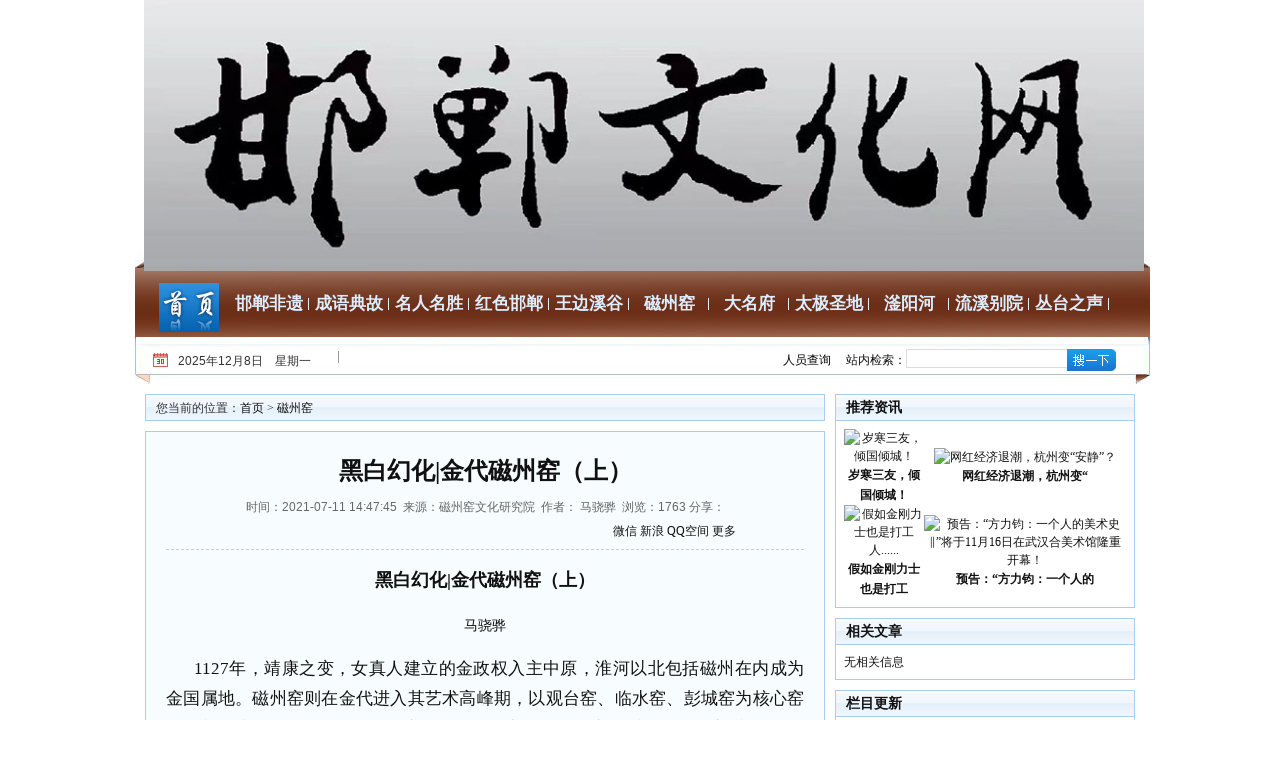

--- FILE ---
content_type: text/html
request_url: http://www.handanwenhua.net/cizhouyao/2021-07-11/4374.html
body_size: 11313
content:
<!DOCTYPE html PUBLIC "-//W3C//DTD XHTML 1.0 Transitional//EN" "http://www.w3.org/TR/xhtml1/DTD/xhtml1-transitional.dtd">
<html xmlns="http://www.w3.org/1999/xhtml">
<head>
<meta http-equiv="Content-Type" content="text/html; charset=utf-8" />
<link rel="icon" href="/css/32.ico" type="image/x-icon">
<title>黑白幻化|金代磁州窑（上）</title>
<meta name="keywords" content="邯郸文化网、磁州窑、金代磁州窑" />
<meta name="description" content="黑白幻化|金代磁州窑（上）" />
<link href="/skin/default/css/style.css" rel="stylesheet" type="text/css" />
<script type="text/javascript" src="/skin/default/js/tabs.js"></script>
<script type="text/javascript" src="/e/data/js/ajax.js"></script>

</head>
<body class="showpage news">
<link href="/images/new/style.css" rel="stylesheet" type="text/css" />
<script type="text/javascript" src="/moblie.js"></script>
<div class="header">

<div class="top">
<img src="/swf/top.jpg" />
</div>

<div class="nav">

<div class="home"><a href="/" ><img src="/images/new/home.jpg" /></a>

</div> 

<ul class="daohang">
    
 <li id="tabnav_btn_1" onmouseover="tabit(this)"><strong><a target="_blank" href="/feiyi/">邯郸非遗</a></strong></li><li id="tabnav_btn_2" onmouseover="tabit(this)"><strong><a target="_blank" href="/yishu/">成语典故</a></strong></li><li id="tabnav_btn_3" onmouseover="tabit(this)"><strong><a target="_blank" href="/mingren/">名人名胜</a></strong></li><li id="tabnav_btn_4" onmouseover="tabit(this)"><strong><a target="_blank" href="/hdwhua/">红色邯郸</a></strong></li><li id="tabnav_btn_5" onmouseover="tabit(this)"><strong><a target="_blank" href="/zuojia/">王边溪谷</a></strong></li><li id="tabnav_btn_6" onmouseover="tabit(this)"><strong><a target="_blank" href="/cizhouyao/">磁州窑</a></strong></li><li id="tabnav_btn_7" onmouseover="tabit(this)"><strong><a target="_blank" href="/damingfu/">大名府</a></strong></li><li id="tabnav_btn_8" onmouseover="tabit(this)"><strong><a target="_blank" href="/taiji/">太极圣地</a></strong></li><li id="tabnav_btn_9" onmouseover="tabit(this)"><strong><a target="_blank" href="/chuangzuozhongxin/">滏阳河</a></strong></li><li id="tabnav_btn_10" onmouseover="tabit(this)"><strong><a target="_blank" href="/liuxiby/">流溪别院</a></strong></li><li id="tabnav_btn_11" onmouseover="tabit(this)"><strong><a target="_blank" href="/congtaizs/">丛台之声</a></strong></li>
</ul>

</div>

<div class="day">

<div class="riqi"><script language="JavaScript" type="text/JavaScript"> 

	var today = new Date()

	var year = today.getYear()

	year = (year<1900?(1900+year):year) 

	document.write(year)

	document.write('年') 

	document.write(today.getMonth()+1)

	document.write('月')

	document.write(today.getDate())

	document.write('日　')

	switch (today.getDay()){

	  case 1: 

	  document.write ('星期一')

	  break

	  case 2: 

	  document.write ('星期二')

	  break

	  case 3: 

	  document.write ('星期三')

	  break

	  case 4: 

	  document.write ('星期四')

	  break

	  case 5: 

	  document.write ('星期五')

	  break

	  case 6: 

	  document.write ('星期六')

	  break 

	  case 0: 

	  document.write ('星期日')

	  break

	  default: 

	}

function search(){

  var key = document.all("key").value;

}

</SCRIPT></div>
<div id="Scroll_B" class="hot">

<!--    <marquee onMouseOut="this.start()" onMouseOver="this.stop()" scrollamount="3"> <div class="newsList">
      <h3 class="title2 fs18yh" style="overflow:hidden;height:30px;padding-bottom:0px;"><a href="/lishi/2025-11-07/7363.html"><strong>立冬 | 盼你叶落归来，静待冬雪</strong></a></h3>
      <a href="/lishi/2025-11-07/7363.html"><img src="http://www.handanwenhua.net/d/file/2025-11-07/0614e1132cafcc8189b9b6fc3679d9a8.jpg" alt="<strong>立冬 | 盼你叶落归来，静待冬雪</strong>" width="330" height="260" style="padding-top:12px;" /></a>
      <div class="meta_links fs13 f888A" style="padding-top:10px;">
        <h3 class="keword fl" ><a href="/lishi/2025-11-07/7363.html"></a></h3>
      </div>
    </div>
</marquee>-->

</div>
<div style=" float:left;  font-size:12px;  padding-top:3px;height:25px;margin-left:25px;"><a href="/e/action/ShowInfo.php?classid=20&id=8728">人员查询</a></div>
<div class="soso">
<form action="/e/search/index.php" method="post" name="searchform" id="searchform">
<input type="hidden" name="show" value="title">
<input type="hidden" name="tempid" value="1">
<span>站内检索：</span><input type="text" name="keyboard" value="" class="soso_k"/><input name="" type="image" src="/images/new/soso_btn.jpg" class="soso_btn" title="搜索" />
</form>
</div>

</div>

</div>
<script>mobile_device_detect("http://wap.handanwenhua.net/wap/article.php?name=4374");</script>
<table width="100%" border="0" cellspacing="10" cellpadding="0">
<tr valign="top">
<td class="main"><table width="100%" border="0" cellspacing="0" cellpadding="0" class="position">
<tr>
<td>您当前的位置：<a href="/">首页</a>&nbsp;>&nbsp;<a href="/cizhouyao/">磁州窑</a></td>
</tr>
</table>
<table width="100%" border="0" cellspacing="0" cellpadding="0" class="box">
<tr>
<td><table width="100%" border="0" cellpadding="0" cellspacing="0" class="title_info">
<tr>
<td><h1>黑白幻化|金代磁州窑（上）</h1></td>
</tr>
<tr>
<td class="info_text">时间：2021-07-11 14:47:45&nbsp;&nbsp;来源：磁州窑文化研究院&nbsp;&nbsp;作者： 马骁骅&nbsp;&nbsp;浏览：<script src=/e/public/ViewClick/?classid=8&id=4374&addclick=1></script>
<script>
  						window._bd_share_config = {
  							"common": {
  								"bdSnsKey": {},
  								"bdText": "",
  								"bdMini": "2",
  								"bdPic": "",
  								"bdStyle": "0",
  								"bdSize": "16"
  							},
  							"share": {}
  						};
  						with(document) 0[(getElementsByTagName('head')[0] || body).appendChild(createElement('script')).src =
  							'/d/js/share.js?v=89860593.js?cdnversion=' + ~(-new Date() / 36e5)];
  					</script>
分享： 
<div class="bdsharebuttonbox bdshare-button-style0-16" style="float:right;width:260px" data-bd-bind="1705905440553">
  						<a href="#" style="text-align: left;" class="bds_weixin" data-cmd="weixin" title="分享到微信">微信</a>
                                                <a href="#" style="text-align: left;" class="bds_tsina" data-cmd="tsina" title="分享到新浪微博">新浪</a>
  						<a href="#" style="text-align: left;" class="bds_qzone" data-cmd="qzone" title="分享到QQ空间">QQ空间</a>
  						<a href="#" style="text-align: left;" class="bds_more" data-cmd="more">更多</a>
  					</div>

</tr>
</table>
<table width="100%" border="0" cellspacing="0" cellpadding="0">
<tr>
<td id="text"><p style="text-align: center;"><span style="font-size: large;"><strong><font face="宋体">黑白幻化|金代磁州窑（上）</font></strong></span></p>
<p style="text-align: center;"><font face="宋体"><span style="font-size: 14.4px;">&nbsp;马骁骅</span></font><span style="font-size: larger;"><span style="font-family: 宋体;">&nbsp;</span></span></p>
<p class="MsoNormal" style="text-indent: 21pt; text-align: justify;"><span style="font-size: larger;"><span style="font-family: 宋体;"><span lang="EN-US">1127</span>年，靖康之变，女真人建立的金政权入主中原，淮河以北包括磁州在内成为金国属地。磁州窑则在金代进入其艺术高峰期，以观台窑、临水窑、彭城窑为核心窑场进入全盛时期，进而影响多个窑口形成了北方最大的民窑体系<span lang="EN-US">&mdash;&mdash;</span>磁州窑系。</span></span></p>
<p class="MsoNormal" style="text-indent: 21pt; text-align: justify;"><span style="font-size: larger;"><span style="font-family: 宋体;">金代磁州窑在装饰特点上又有新的新发展，一方面在宋代剔、刻、划、填等技巧的基础之上，发展出了成熟的剔底黑划花工艺，如美国纳尔逊美术馆收藏的黑剔划龙纹长颈瓶（图<span lang="EN-US">1</span>）、日本兵库白鹤美术馆的黑剔划龙（摩羯）纹梅瓶（图<span lang="EN-US">2</span>）等，以及中国磁州窑博物馆收藏的剔刻嵌黑圆盒（图<span lang="EN-US">3</span>）等都成为金代磁州窑的精品之作。另一方面，毛笔的广泛运用使得白地黑花成为磁州窑这一时期装饰的主流。毛笔赋予了磁州窑力量、速度与激情，给磁州窑带来了粗犷质朴和生动活泼的美感。如上海博物馆收藏的芍药纹梅瓶（图<span lang="EN-US">4</span>），中国磁州窑博物馆所收藏的缠枝芍药纹花口长颈瓶（图<span lang="EN-US">5</span>）和龙纹大盆（图<span lang="EN-US">6</span>）成为其中的杰出代表。</span></span></p>
<p class="MsoNormal" style="text-indent: 21pt; text-align: justify;"><span style="font-size: larger;"><span style="font-family: 宋体;">金代磁州窑大量生产瓷枕，形制比北宋更为丰富多样，如常见的有腰圆形（图<span lang="EN-US">7</span>、<span lang="EN-US">8</span>）、八角形（图<span lang="EN-US">9</span>）、叶形（图<span lang="EN-US">10</span>）、如意形（图<span lang="EN-US">11</span>）。此外还有一些虎形、人形等异形枕。枕面多以毛笔手绘花鸟、山水或人物风俗故事，为研究当时的社会民俗提供了丰富多彩的形象资料，另外还有大量瓷枕书写着诗词俚曲，诗文书法俱佳，显示了当时或许有文人曾积极参与了磁州窑的生产制作。</span></span></p>
<p class="MsoNormal" style="text-indent: 21pt; text-align: center;"><span style="font-family: 宋体;"><span lang="EN-US"><o:p><span style="font-size: larger;">&nbsp;</span></o:p></span></span><a href="/d/file/2021-07-11/32da4244ba43a3f65a4a462318c287f7.jpg" target="_blank"><img src="/d/file/2021-07-11/32da4244ba43a3f65a4a462318c287f7.jpg" border="0" alt="邯郸文化网、磁州窑、金代磁州窑" /></a></p>
<p>&nbsp;</p>
<p class="MsoNormal" style="text-indent: 21pt; text-align: justify;"><span style="font-family: 宋体;"><span lang="EN-US"><v:shapetype id="_x0000_t75" coordsize="21600,21600" o:spt="75" o:preferrelative="t" path="m@4@5l@4@11@9@11@9@5xe" filled="f" stroked="f"></v:shapetype></span></span></p>
<p><span style="font-size: larger;"> </span></p>
<p class="MsoNormal" style="text-indent: 21pt; text-align: justify;"><span lang="EN-US"><v:shapetype id="_x0000_t75" coordsize="21600,21600" o:spt="75" o:preferrelative="t" path="m@4@5l@4@11@9@11@9@5xe" filled="f" stroked="f"><v:stroke joinstyle="miter"><v:formulas><v:f eqn="if lineDrawn pixelLineWidth 0"><v:f eqn="sum @0 1 0"><v:f eqn="sum 0 0 @1"><v:f eqn="prod @2 1 2"><v:f eqn="prod @3 21600 pixelWidth"><v:f eqn="prod @3 21600 pixelHeight"><v:f eqn="sum @0 0 1"><v:f eqn="prod @6 1 2"><v:f eqn="prod @7 21600 pixelWidth"><v:f eqn="sum @8 21600 0"><v:f eqn="prod @7 21600 pixelHeight"><v:f eqn="sum @10 21600 0"></v:f></v:f></v:f></v:f></v:f></v:f></v:f></v:f></v:f></v:f></v:f></v:f></v:formulas><v:path o:extrusionok="f" gradientshapeok="t" o:connecttype="rect"><o:lock v:ext="edit" aspectratio="t"></o:lock></v:path></v:stroke></v:shapetype><v:shape id="图片_x0020_1" o:spid="_x0000_i1035" type="#_x0000_t75" alt="图片" style="width:379.5pt;height:517.5pt;visibility:visible;&#10; mso-wrap-style:square"><v:imagedata src="file:///C:\Users\song\AppData\Local\Temp\msohtmlclip1\01\clip_image001.png" o:title="图片"></v:imagedata></v:shape></span></p>
<p class="MsoNormal" style="text-indent: 21pt; text-align: center;"><span style="font-family: 宋体;">图<span lang="EN-US">1</span>：白地黑剔花龙纹长颈瓶<span lang="EN-US">&nbsp;&nbsp;</span>金代<span lang="EN-US">&nbsp;&nbsp;</span></span></p>
<p class="MsoNormal" style="text-indent: 21pt; text-align: center;"><span style="font-size: larger;"><span style="font-family: 宋体;">美国纳尔逊美术馆</span></span></p>
<p class="MsoNormal" style="text-indent: 21pt; text-align: justify;"><span style="font-size: larger;"><span style="font-family: 宋体;">黑剔花由于工艺复杂，多成为磁州窑的精品，让人引以为憾的是目前存世的黑剔花精品大多收藏在国外，国内的精品则凤毛麟角，这件黑剔花长颈瓶瓶底刻有<span lang="EN-US">&ldquo;</span>花瓶刘家造<span lang="EN-US">&rdquo;</span>印记，瓶身缠绘五爪龙一只，应该是磁州窑为当时宫廷所烧造的为数不多的御用之物。这件长颈瓶在某些图录中常被人标为北宋，然而北宋时磁州窑虽然流行剔刻划工艺，但却多为化妆白瓷，黑彩不多，北宋末年才有一些简单的褐彩、黑彩纹样出现，而象如此复杂而又成熟的黑剔花瓶很难想象是宋代制品。</span></span></p>
<p class="MsoNormal" style="text-indent: 21pt; text-align: center;"><a href="/d/file/2021-07-11/af9e4278225fd22d1fb54b062570f57b.jpg" target="_blank"><img src="/d/file/2021-07-11/af9e4278225fd22d1fb54b062570f57b.jpg" border="0" alt="邯郸文化网、磁州窑、金代磁州窑" /></a></p>
<p><span style="font-size: larger;"> </span></p>
<p class="MsoNormal" style="text-indent: 21pt; text-align: justify;"><span lang="EN-US"><v:shape id="图片_x0020_2" o:spid="_x0000_i1034" type="#_x0000_t75" alt="图片" style="width:458.25pt;height:517.5pt;visibility:visible;&#10; mso-wrap-style:square"><v:imagedata src="file:///C:\Users\song\AppData\Local\Temp\msohtmlclip1\01\clip_image002.png" o:title="图片"></v:imagedata></v:shape></span></p>
<p class="MsoNormal" style="text-indent: 21pt; text-align: center;"><span style="font-family: 宋体;">图<span lang="EN-US">2</span>：白地黑剔花龙（摩羯）纹梅瓶<span lang="EN-US">&nbsp;&nbsp;</span>金代<span lang="EN-US">&nbsp;&nbsp;</span></span>&nbsp;</p>
<p class="MsoNormal" style="text-indent: 21pt; text-align: center;"><span style="font-size: larger;"><span style="font-family: 宋体;">日本兵库白鹤美术馆</span></span></p>
<p class="MsoNormal" style="text-indent: 21pt; text-align: justify;"><span style="font-size: larger;"><span style="font-family: 宋体;">今天的年轻人对<span lang="EN-US">&ldquo;</span>摩羯<span lang="EN-US">&rdquo;</span>一词应该并不陌生，因为在十二星座中就有摩羯座，摩羯星座的人富有耐心、细心、善心，做事踏实勤奋，固执而又有责任感。摩羯最早源于印度佛教中的一种兽首鱼身的怪兽，传入中国后逐渐与我国的<span lang="EN-US">&ldquo;</span>鱼化龙<span lang="EN-US">&rdquo;</span>传说相合，从而成为中国文化传统中的一种<span lang="EN-US">&ldquo;</span>吉祥物<span lang="EN-US">&rdquo;</span>。</span></span></p>
<p class="MsoNormal" style="text-indent: 21pt; text-align: center;"><span style="font-family: 宋体;"><span lang="EN-US"><o:p><span style="font-size: larger;">&nbsp;</span></o:p></span></span><a href="/d/file/2021-07-11/07f3645e446a80a834a7f2b5d4f08afa.jpg" target="_blank"><img src="/d/file/2021-07-11/07f3645e446a80a834a7f2b5d4f08afa.jpg" border="0" alt="邯郸文化网、磁州窑、金代磁州窑" /></a></p>
<p><span style="font-size: larger;"> </span></p>
<p class="MsoNormal" style="text-indent: 21pt; text-align: justify;"><span lang="EN-US"><v:shape id="图片_x0020_3" o:spid="_x0000_i1033" type="#_x0000_t75" alt="图片" style="width:445.5pt;height:216.75pt;visibility:visible;&#10; mso-wrap-style:square"><v:imagedata src="file:///C:\Users\song\AppData\Local\Temp\msohtmlclip1\01\clip_image003.png" o:title="图片"></v:imagedata></v:shape></span></p>
<p class="MsoNormal" style="text-indent: 21pt; text-align: center;"><span style="font-family: 宋体;">图<span lang="EN-US">3</span>：剔刻嵌黑圆盒<span lang="EN-US"> &nbsp;</span>金代<span lang="EN-US"> &nbsp;</span></span></p>
<p class="MsoNormal" style="text-indent: 21pt; text-align: center;"><span style="font-size: larger;"><span style="font-family: 宋体;">中国磁州窑博物馆</span></span></p>
<p class="MsoNormal" style="text-indent: 21pt; text-align: justify;"><span style="font-size: larger;"><span style="font-family: 宋体;">此盒虽小，但制作工艺却很复杂，先要在化妆土上划出纹样，然后把轮廓以外的化妆土剔掉，然后在嵌填入黑色，最后统一施透明釉。</span></span></p>
<p align="center"><a href="/d/file/2021-07-11/3621d23c8a3afc8b7f31e3c0209e5b30.jpg" target="_blank"><img src="/d/file/2021-07-11/3621d23c8a3afc8b7f31e3c0209e5b30.jpg" border="0" alt="邯郸文化网、磁州窑、金代磁州窑" /></a></p>
<p><span style="font-size: larger;"> </span></p>
<p class="MsoNormal" style="text-indent: 21pt; text-align: justify;"><span lang="EN-US"><v:shape id="图片_x0020_4" o:spid="_x0000_i1032" type="#_x0000_t75" alt="图片" style="width:180pt;height:301.5pt;visibility:visible;&#10; mso-wrap-style:square"><v:imagedata src="file:///C:\Users\song\AppData\Local\Temp\msohtmlclip1\01\clip_image004.png" o:title="图片"></v:imagedata></v:shape></span></p>
<p class="MsoNormal" style="text-indent: 21pt; text-align: center;"><span style="font-family: 宋体;">图<span lang="EN-US">4</span>：白地黑花芍药纹梅瓶<span lang="EN-US">&nbsp;&nbsp;</span>金代<span lang="EN-US">&nbsp;</span></span></p>
<p class="MsoNormal" style="text-indent: 21pt; text-align: center;"><span style="font-size: larger;"><span style="font-family: 宋体;">上海博物馆</span></span></p>
<p class="MsoNormal" style="text-indent: 21pt; text-align: justify;"><span style="font-size: larger;"><span style="font-family: 宋体;">这件梅瓶的纹饰蔬枝简叶，落落大方，自然随意，不拘绳墨，在质朴之外平添了几分娟秀，与常见的观台窑和彭城窑审美趣味有所不同。偶然在网上看到有资料说这是河南鲁山段店窑的产品，不知是否证据确凿，当然鲁山段店窑也是属于磁州窑系的窑口之一。</span></span></p>
<p class="MsoNormal" style="text-indent: 21pt; text-align: center;"><span style="font-family: 宋体;"><span lang="EN-US"><o:p><span style="font-size: larger;">&nbsp;</span></o:p></span></span><a href="/d/file/2021-07-11/ec2cc76a297db008780ef512a20ff8a7.jpg" target="_blank"><img src="/d/file/2021-07-11/ec2cc76a297db008780ef512a20ff8a7.jpg" border="0" alt="邯郸文化网、磁州窑、金代磁州窑" /></a></p>
<p><span style="font-size: larger;"> </span></p>
<p class="MsoNormal" style="text-indent: 21pt; text-align: justify;"><span lang="EN-US"><v:shape id="图片_x0020_5" o:spid="_x0000_i1031" type="#_x0000_t75" alt="图片" style="width:810pt;height:15in;visibility:visible;&#10; mso-wrap-style:square"><v:imagedata src="file:///C:\Users\song\AppData\Local\Temp\msohtmlclip1\01\clip_image005.png" o:title="图片"></v:imagedata></v:shape></span></p>
<p class="MsoNormal" style="text-indent: 21pt; text-align: center;"><span style="font-family: 宋体;">图<span lang="EN-US">5</span>：白地黑花缠枝芍药纹花口长颈瓶<span lang="EN-US"> &nbsp;</span>金代<span lang="EN-US"> &nbsp;</span></span></p>
<p class="MsoNormal" style="text-indent: 21pt; text-align: center;"><span style="font-size: larger;"><span style="font-family: 宋体;">中国磁州窑博物馆</span></span></p>
<p class="MsoNormal" style="text-indent: 21pt; text-align: justify;"><span style="font-size: larger;"><span style="font-family: 宋体;">这件花口瓶曾被<span lang="EN-US">CCTV</span>的<span lang="EN-US">&ldquo;</span>国宝档案<span lang="EN-US">&rdquo;</span>节目介绍过，器形优美，纹饰华丽，但又不失端庄质朴。是磁州窑难得的精品佳作，芍药纹是瓷器装饰中的常见题材。《诗经<span lang="EN-US">&bull;</span>郑风》中有曰：<span lang="EN-US">&ldquo;</span>维士与女，伊其相谑，赠之以芍药。<span lang="EN-US">&rdquo;</span>可见早在两千多年前，芍药就已经成为了青年男女的约会寄情之物。大概是因为芍药与约会的<span lang="EN-US">&ldquo;</span>约<span lang="EN-US">&rdquo;</span>在字形上相似的缘故吧！</span></span></p>
<p class="MsoNormal" style="text-indent: 21pt; text-align: center;"><a href="/d/file/2021-07-11/0fbf3928430adcc0b8b03621c17b0666.jpg" target="_blank"><img src="/d/file/2021-07-11/0fbf3928430adcc0b8b03621c17b0666.jpg" border="0" alt="邯郸文化网、磁州窑、金代磁州窑" /></a><span style="font-family: 宋体; text-align: justify; text-indent: 21pt;">&nbsp;</span></p>
<p class="MsoNormal" style="text-indent: 21pt; text-align: center;"><span style="font-size: larger;"><span style="font-family: 宋体;">图<span lang="EN-US">6</span>：白地黑彩龙纹大盆<span lang="EN-US"> &nbsp;</span>金代<span lang="EN-US"> &nbsp;</span></span></span></p>
<p class="MsoNormal" style="text-indent: 21pt; text-align: center;"><span style="font-size: larger;"><span style="font-family: 宋体;">中国磁州窑博物馆</span></span></p>
<p class="MsoNormal" style="text-indent: 21pt; text-align: justify;"><span style="font-size: larger;"><span style="font-family: 宋体;">这件龙纹大盆器形硕大，画法洗练流畅，粗犷质朴。龙为四爪，虽然比皇家御用的五爪少了一爪，但却仍然神采飞扬，气势非凡，堪称中国磁州窑博物馆的镇馆之宝。</span></span></p>
<p class="MsoNormal" style="text-indent: 21pt; text-align: center;"><a href="/d/file/2021-07-11/50b0ebabdc9e03be8dfb46c69f509999.jpg" target="_blank"><img src="/d/file/2021-07-11/50b0ebabdc9e03be8dfb46c69f509999.jpg" border="0" alt="邯郸文化网、磁州窑、金代磁州窑" /></a></p>
<p><span style="font-size: larger;"> </span></p>
<p class="MsoNormal" style="text-indent: 21pt; text-align: justify;"><span lang="EN-US"><v:shape id="图片_x0020_7" o:spid="_x0000_i1030" type="#_x0000_t75" alt="图片" style="width:369.75pt;height:281.25pt;&#10; visibility:visible;mso-wrap-style:square"><v:imagedata src="file:///C:\Users\song\AppData\Local\Temp\msohtmlclip1\01\clip_image006.png" o:title="图片"></v:imagedata></v:shape></span></p>
<p class="MsoNormal" style="text-indent: 21pt; text-align: center;"><span style="font-family: 宋体;">图<span lang="EN-US">7</span>：花鸟纹白地黑花豆形枕<span lang="EN-US"> &nbsp;</span>金代<span lang="EN-US">&nbsp;</span></span></p>
<p class="MsoNormal" style="text-indent: 21pt; text-align: center;"><span style="font-size: larger;"><span style="font-family: 宋体;">中国磁州窑博物馆</span></span></p>
<p class="MsoNormal" style="text-indent: 21pt; text-align: justify;"><span style="font-size: larger;"><span style="font-family: 宋体;">此枕画绶带鸟，寥寥几笔就把鸟的机警灵巧画得维妙维肖。绶带鸟是中国传统艺术中常见的吉祥题材之一。由于古代官员朝服上多佩有绶带，因此绶带鸟成为高官厚禄的象征。同时，<span lang="EN-US">&ldquo;</span>绶<span lang="EN-US">&rdquo;</span>与<span lang="EN-US">&ldquo;</span>寿<span lang="EN-US">&rdquo;</span>字同音，于是绶带鸟又带有健康长寿的吉祥喻意。</span></span></p>
<p class="MsoNormal" style="text-indent: 21pt; text-align: center;"><span lang="EN-US"><v:shape id="_x0000_i1026" type="#_x0000_t75" alt="图片" style="width:24pt;&#10; height:24pt"></v:shape></span></p>
<p align="center"><a href="/d/file/2021-07-11/b11199e7ec228e70a21c305dc6b727aa.jpg" target="_blank"><img src="/d/file/2021-07-11/b11199e7ec228e70a21c305dc6b727aa.jpg" border="0" alt="邯郸文化网、磁州窑、金代磁州窑" /></a></p>
<p class="MsoNormal" style="text-indent: 21pt; text-align: center;"><span style="font-size: larger;"><span style="font-family: 宋体;">图<span lang="EN-US">8</span>：白地黑花芦雁纹豆形枕<span lang="EN-US"> &nbsp;</span>金代<span lang="EN-US"> &nbsp;</span></span></span></p>
<p class="MsoNormal" style="text-indent: 21pt; text-align: center;"><span style="font-size: larger;"><span style="font-family: 宋体;">中国磁州窑博物馆</span></span></p>
<p class="MsoNormal" style="text-indent: 21pt; text-align: justify;"><span style="font-size: larger;"><span style="font-family: 宋体;">关于<span lang="EN-US">&ldquo;</span>雁衔芦<span lang="EN-US">&rdquo;</span>，《中华古今注》有云：<span lang="EN-US">&ldquo;</span>雁自河北渡江南，瘠瘦能高飞，不畏缯缴。江南沃饶，每至还河北，体肥不能高飞，恐为虞人所获，常衔芦长数寸，以防缯缴。<span lang="EN-US">&rdquo;</span>但是这芦苇如何能防得住虞人的弓箭罗网，却是让人很难理解，正如明末钱谦益所说<span lang="EN-US">&ldquo;</span>未信衔芦叶，真能捍网罗<span lang="EN-US">&rdquo;</span>。古人的浪漫想象真得是让我们今人有些汗颜，大概是历史太过久远，其中古人所谓的逻辑已经失传了吧！<span lang="EN-US">&nbsp;&nbsp;</span></span></span></p>
<p class="MsoNormal" style="text-indent: 21pt; text-align: center;"><span lang="EN-US"><span style="mso-no-proof:yes"><v:shape id="图片_x0020_9" o:spid="_x0000_i1029" type="#_x0000_t75" alt="图片" style="width:810pt;height:575.25pt;visibility:visible;&#10; mso-wrap-style:square"><v:imagedata src="file:///C:\Users\song\AppData\Local\Temp\msohtmlclip1\01\clip_image007.png" o:title="图片"></v:imagedata></v:shape></span></span></p>
<p align="center"><a href="/d/file/2021-07-11/c43bc6f1b48b84ff263eea831ce0e539.jpg" target="_blank"><img src="/d/file/2021-07-11/c43bc6f1b48b84ff263eea831ce0e539.jpg" border="0" alt="邯郸文化网、磁州窑、金代磁州窑" /></a></p>
<p class="MsoNormal" style="text-indent: 21pt; text-align: center;"><span style="font-size: larger;"><span style="font-family: 宋体;">图<span lang="EN-US">9</span>：白地黑花童子捶丸八角形枕<span lang="EN-US"> &nbsp;</span>金代<span lang="EN-US"> &nbsp;</span></span></span></p>
<p class="MsoNormal" style="text-indent: 21pt; text-align: center;"><span style="font-size: larger;"><span style="font-family: 宋体;">中国磁州窑博物馆</span></span></p>
<p class="MsoNormal" style="text-indent: 21pt; text-align: justify;"><span style="font-size: larger;"><span style="font-family: 宋体;">这件八角枕画一男童正在捶丸，捶丸是流行于宋金时期的一种游戏，男童手持球杆与现代的高尔夫球杆极为相似，元代无名氏曾著有《丸经》专门论述捶丸的打法与技巧，据说与现代的高尔夫也多有相合之处。由此似乎可以认定高尔夫运动实际上是起源于中国。</span></span></p>
<p class="MsoNormal" style="text-indent: 21pt; text-align: center;"><a href="/d/file/2021-07-11/24cdf04b1c73057441af8ea834e64902.jpg" target="_blank"><img src="/d/file/2021-07-11/24cdf04b1c73057441af8ea834e64902.jpg" border="0" alt="邯郸文化网、磁州窑、金代磁州窑" /></a></p>
<p><span style="font-size: larger;"> </span></p>
<p class="MsoNormal" style="text-indent: 21pt; text-align: justify;"><span lang="EN-US"><v:shape id="图片_x0020_10" o:spid="_x0000_i1028" type="#_x0000_t75" alt="图片" style="width:480pt;height:380.25pt;visibility:visible;&#10; mso-wrap-style:square"><v:imagedata src="file:///C:\Users\song\AppData\Local\Temp\msohtmlclip1\01\clip_image008.png" o:title="图片"></v:imagedata></v:shape></span></p>
<p class="MsoNormal" style="text-indent: 21pt; text-align: center;"><span style="font-family: 宋体;">图<span lang="EN-US">10 </span>白地黑剔花熊纹叶形枕<span lang="EN-US">&nbsp;&nbsp;</span>金代<span lang="EN-US"> &nbsp;</span></span></p>
<p class="MsoNormal" style="text-indent: 21pt; text-align: center;"><span style="font-size: larger;"><span style="font-family: 宋体;">大英博物馆</span></span></p>
<p class="MsoNormal" style="text-indent: 21pt; text-align: justify;"><span style="font-size: larger;"><span style="font-family: 宋体;">这只被铁链锁住的黑熊形象写实、憨态可掬，可见早在金代，人们就已经在训化黑熊用于马戏表演了。</span></span></p>
<p class="MsoNormal" style="text-indent: 21pt; text-align: center;"><a href="/d/file/2021-07-11/5ec1e3fe948ea8a88157488d72b52e94.jpg" target="_blank"><img src="/d/file/2021-07-11/5ec1e3fe948ea8a88157488d72b52e94.jpg" border="0" alt="邯郸文化网、磁州窑、金代磁州窑" /></a><span style="font-family: 宋体;"><span lang="EN-US"><o:p><span style="font-size: larger;">&nbsp;</span></o:p></span></span></p>
<p><span style="font-size: larger;"> </span></p>
<p class="MsoNormal" style="text-indent: 21pt; text-align: justify;"><span lang="EN-US"><v:shape id="图片_x0020_11" o:spid="_x0000_i1027" type="#_x0000_t75" alt="图片" style="width:354pt;height:233.25pt;visibility:visible;&#10; mso-wrap-style:square"><v:imagedata src="file:///C:\Users\song\AppData\Local\Temp\msohtmlclip1\01\clip_image009.png" o:title="图片"></v:imagedata></v:shape></span></p>
<p class="MsoNormal" style="text-indent: 21pt; text-align: center;"><span style="font-family: 宋体;">图<span lang="EN-US">11</span>：白地黑花如意形诗文枕 金代<span lang="EN-US">&nbsp;</span></span></p>
<p class="MsoNormal" style="text-indent: 21pt; text-align: center;"><span style="font-size: larger;"><span style="font-family: 宋体;">河北省博物院藏</span></span></p>
<p class="MsoNormal" style="text-indent: 21pt; text-align: justify;"><span style="font-size: larger;"><span style="font-family: 宋体;">这只瓷枕在枕面的如意形开光处以黑彩书写诗句<span lang="EN-US">&ldquo;</span>鼓任严更三唱鸡，楼前天淡月低西<span lang="EN-US">&rdquo;</span>。应是描绘黎明破晓、雄鸡司晨的景色，其中的<span lang="EN-US">&ldquo;</span>鼓任严更<span lang="EN-US">&rdquo;</span>很让人费解，或许<span lang="EN-US">&ldquo;</span>任<span lang="EN-US">&rdquo;</span>与<span lang="EN-US">&ldquo;</span>严<span lang="EN-US">&rdquo;</span>字的识读有误，但字体写得遒劲有力，富于节奏，兼有苏东坡、黄庭坚的神韵。有人据此认为在金代曾有文人参与了磁州窑的制作，但这也让我想起早年在天津美术学院读书时，当时以书法名世的阎秉会老师在课堂上对当代的一些书法大家多有褒贬，却单单服膺于学校传达室老大爷在小黑板上写的通知，或许高手真的是在民间吧！</span></span></p>
<p class="MsoNormal" style="text-indent: 21pt; text-align: justify;">链接；<a href="http://www.handanwenhua.net/cizhouyao/2021-07-11/4374.html">http://www.handanwenhua.net/cizhouyao/2021-07-11/4374.html</a></p>
<p class="MsoNormal" style="text-indent: 21pt; text-align: center;"><span style="font-family: 宋体;"><span lang="EN-US"><o:p><span style="font-size: larger;">&nbsp;</span></o:p></span></span><span lang="EN-US"><o:p></o:p></span><a href="/d/file/2021-07-11/353d99d2b5adde47f650177f0e68926f.jpg" target="_blank"><img src="/d/file/2021-07-11/353d99d2b5adde47f650177f0e68926f.jpg" border="0" alt="邯郸文化网、磁州窑、金代磁州窑" /></a></p>
<p align="center"><a href="/d/file/2021-07-11/4383c6053057911322c2a9f6061dbcc2.jpg" target="_blank"><img src="/d/file/2021-07-11/4383c6053057911322c2a9f6061dbcc2.jpg" border="0" alt="邯郸文化网、磁州窑、金代磁州窑" /></a></p>
<h1 style="margin: 0px; padding: 0px; text-align: center; color: rgb(17, 17, 17); line-height: 2; font-family: 微软雅黑; font-size: 24px; background-color: rgb(247, 253, 255);"><span style="margin: 0px; padding: 0px; font-size: larger;"><span style="margin: 0px; padding: 0px; font-family: 宋体;"><strong style="margin: 0px; padding: 0px; font-family: 微软雅黑; font-size: 14px;">（更多好文 请加小编微信happy_happy_maomi）</strong></span></span></h1>
<p align="center"><a href="/d/file/2021-07-11/45b5ea3c821b3d07079c31675c3498b3.jpg" target="_blank"><img src="/d/file/2021-07-11/45b5ea3c821b3d07079c31675c3498b3.jpg" border="0" alt="邯郸文化网、磁州窑、金代磁州窑" /></a></p><p align="center" class="pageLink"></p></td>
</tr>
</table>

          </td>
</tr>
</table>
<script>
		  function CheckPl(obj)
		  {
		  if(obj.saytext.value=="")
		  {
		  alert("您没什么话要说吗？");
		  obj.saytext.focus();
		  return false;
		  }
		  return true;
		  }
		  </script><form action="/e/pl/doaction.php" method="post" name="saypl" id="saypl" onsubmit="return CheckPl(document.saypl)">
<table width="100%" border="0" cellpadding="0" cellspacing="0" id="plpost">

<tr>
<td><table width="100%" border="0" cellpadding="0" cellspacing="0" class="title">
<tr>
<td><strong>发表评论</strong></td>
<td align="right"><a href="/e/pl/?classid=8&amp;id=4374">共有<span><script type="text/javascript" src="/e/public/ViewClick/?classid=8&id=4374&down=2"></script></span>条评论</a></td>
</tr>
</table>
<table width="100%" border="0" cellspacing="10" cellpadding="0">
<tr>
<td><table width="100%" border="0" cellpadding="0" cellspacing="2">
<tr>
<td width="56%" align="left">用户名:
<input name="username" type="text" class="inputText" id="username" value="" size="16" /></td>
<td width="44%" align="left">密码:
<input name="password" type="password" class="inputText" id="password" value="" size="16" /></td>
</tr>
<tr>
<td align="left">验证码:
<input name="key" type="text" class="inputText" size="10" />
<img src="/e/ShowKey/?v=pl" align="absmiddle" /> </td>
<td align="left"><input name="nomember" type="checkbox" id="nomember" value="1" checked="checked" />
匿名发表</td>
</tr>
</table>
<textarea name="saytext" rows="6" id="saytext"></textarea><input name="imageField" type="image" src="/e/data/images/postpl.gif"/>
<input name="id" type="hidden" id="id" value="4374" />
<input name="classid" type="hidden" id="classid" value="8" />
<input name="enews" type="hidden" id="enews" value="AddPl" />
<input name="repid" type="hidden" id="repid" value="0" />
<input type="hidden" name="ecmsfrom" value="/cizhouyao/2021-07-11/4374.html"></td>
</tr>
</table>
</td>
</tr>
</table></form>
</td>
<td class="sider"><table width="100%" border="0" cellspacing="0" cellpadding="0" class="title">
<tr>
<td><strong>推荐资讯</strong></td>
</tr>
</table>
<table width="100%" border="0" cellspacing="8" cellpadding="0" class="box">
<tr>
<td><table width=100% border=0 cellpadding=3 cellspacing=0><tr><td align=center><a href='/taiji/2025-12-08/7369.html' target=_blank><img src='http://www.handanwenhua.net/d/file/2025-12-08/b6837fac34a87121802f3f7eff7f16cd.jpg' width='128' height='90' border=0 alt='岁寒三友，倾国倾城！'><br><span style='line-height:15pt'><strong>岁寒三友，倾国倾城！</strong></span></a></td><td align=center><a href='/mingren/2025-12-05/7368.php' target=_blank><img src='http://www.handanwenhua.net/d/file/2025-12-05/64597ede77233b5e546399753c7d3221.jpg' width='128' height='90' border=0 alt='网红经济退潮，杭州变“安静”？'><br><span style='line-height:15pt'><strong>网红经济退潮，杭州变“</strong></span></a></td></tr><tr><td align=center><a href='/damingfu/2025-11-19/7367.html' target=_blank><img src='http://www.handanwenhua.net/d/file/2025-11-19/6f472e866527fdd43418c471a656cd0f.jpg' width='128' height='90' border=0 alt='假如金刚力士也是打工人......'><br><span style='line-height:15pt'><strong>假如金刚力士也是打工</strong></span></a></td><td align=center><a href='/chuangzuozhongxin/2025-11-13/7366.html' target=_blank><img src='http://www.handanwenhua.net/d/file/2025-11-13/0cb461cee6664ec620c69d7ed2162448.jpg' width='128' height='90' border=0 alt='预告：“方力钧：一个人的美术史‖”将于11月16日在武汉合美术馆隆重开幕！'><br><span style='line-height:15pt'><strong>预告：“方力钧：一个人的</strong></span></a></td></tr></table></td>
</tr>
</table>
<table width="100%" border="0" cellspacing="0" cellpadding="0" class="title margin_top">
<tr>
<td><strong>相关文章</strong></td>
</tr>
</table>
<table width="100%" border="0" cellspacing="0" cellpadding="0" class="box">
<tr>
<td><ul>
无相关信息</ul></td>
</tr>
</table>
<table width="100%" border="0" cellspacing="0" cellpadding="0" class="title margin_top">
<tr>
<td><strong>栏目更新</strong></td>
</tr>
</table>
<table width="100%" border="0" cellspacing="0" cellpadding="0" class="box">
<tr>
<td><ul>
              <script src='/d/js/class/class8_newnews.js'></script></ul></td>
</tr>
</table>
<table width="100%" border="0" cellspacing="0" cellpadding="0" class="title margin_top">
<tr>
<td><strong>栏目热门</strong></td>
</tr>
</table>
<table width="100%" border="0" cellspacing="0" cellpadding="0" class="box">
<tr>
<td><ul>
              <script src='/d/js/class/class8_hotnews.js'></script></ul></td>
</tr>
</table></td>
</tr>
</table>
<!-- 版权 -->

<div class="foot">

<div class="foot_nr">Copyright (C) 2003-2018「邯郸文化网」版权所有　<br />

 联系电话：0310-3115600&nbsp;&nbsp;&nbsp;邮箱：3513152325@qq.com<br/>
<div style="width:300px;margin:0 auto; padding:20px 0;"><a target="_blank" href="http://beian.miit.gov.cn">冀ICP备18017602号-1</a> &nbsp;&nbsp;&nbsp;<br>国家版权局软著登字第3269884号<br>
劳务派遣经营许可证编号：1*0*082021008  <br>  人力资源服务许可证编号：1*0*082021003<br>
		 		<a target="_blank" href="http://www.beian.gov.cn/portal/registerSystemInfo?recordcode=13040302001124" style="display:inline-block;text-decoration:none;height:20px;line-height:20px;"><img src="" style="float:left;"/><p style="float:left;height:20px;line-height:20px;margin: 0px 0px 0px 5px; color:#939393;">冀公网安备 13040302001124号</p></a>
		 	</div>

<!--可信网站LOGO安装开始-->

<!--可信网站LOGO安装结束-->

<script>
var _hmt = _hmt || [];
(function() {
  var hm = document.createElement("script");
  hm.src = "https://hm.baidu.com/hm.js?232cbb1061a89fa5a0c16fb9b854b5a7";
  var s = document.getElementsByTagName("script")[0]; 
  s.parentNode.insertBefore(hm, s);
})();
</script>

</div>

</div>


<script>

function setTabnycyh(divname,name,cursel,n){  // tab1

   for(i=1;i<=n;i++){

        var menu=document.getElementById(name+i);

		var con=document.getElementById(divname+name+"_"+i);

		var cl=document.getElementById(name+i);

		con.style.display=i==cursel?"block":"none";

		cl.className=i==cursel?"hover":"";

   }

}

</script>

<script>

function setTabllyj(divname,name,cursel,n){ //tab2

   for(i=1;i<=n;i++){

        var menu=document.getElementById(name+i);

		var con=document.getElementById(divname+name+"_"+i);

		var cl=document.getElementById(name+i);

		con.style.display=i==cursel?"block":"none";

		cl.className=i==cursel?"hover":"";

   }

}

</script>

<script>

function setTabffcl(divname,name,cursel,n){ //tab3

   for(i=1;i<=n;i++){

        var menu=document.getElementById(name+i);

		var con=document.getElementById(divname+name+"_"+i);

		var cl=document.getElementById(name+i);

		con.style.display=i==cursel?"block":"none";

		cl.className=i==cursel?"hover":"";

   }

}

function setTabguanli(divname,name,cursel,n){  // tab5

   for(i=1;i<=n;i++){

        var menu=document.getElementById(name+i);

		var con=document.getElementById(divname+name+"_"+i);

		var cl=document.getElementById(name+i);

		con.style.display=i==cursel?"block":"none";

		cl.className=i==cursel?"hover":"";

   }

}

</script>

<script>

function setTabyqlj(divname,name,cursel,n){ //tab4

   for(i=1;i<=n;i++){

        var menu=document.getElementById(name+i);

		var con=document.getElementById(divname+name+"_"+i);

		var cl=document.getElementById(name+i);

		con.style.display=i==cursel?"block":"none";

		cl.className=i==cursel?"hover":"";

   }

}

</script>
<script src="/e/public/onclick/?enews=donews&classid=8&id=4374"></script></body>
</html>

--- FILE ---
content_type: text/html; charset=utf-8
request_url: http://www.handanwenhua.net/e/public/ViewClick/?classid=8&id=4374&addclick=1
body_size: 54
content:
document.write('1763');

--- FILE ---
content_type: text/css
request_url: http://www.handanwenhua.net/skin/default/css/style.css
body_size: 2475
content:
html {

	text-align: center;

}

body {

	width: 1010px;

	text-align: left;

	margin: 0 auto;

	background: #fff;

}

td {

	font: 12px/1.5 Verdana, Arial, Helvetica, sans-serif, "宋体";

	color: #333;

}

input { font: 10pt Verdana, Arial, Helvetica, sans-serif, "宋体"; }

img {

	border: none;

}

p,ul,ol,li,form {

	margin: 0;

	padding: 0;

	list-style: none;

}

a {

	color: #07519A;

	text-decoration: none;

}

a:hover {

	color: #c30!important;

	text-decoration: underline;

}

.content {

}

.sider {

	width: 300px;

}

.sider1 {

	width: 220px;

}

.homepage .sider {

	width: 230px;

}






/** 公共定义 **/

.title {

	background: #E9F2FB url(../images/title_bg.gif) repeat-x left top;

	color: #07519A;

	border: 1px solid #AACCEE;

	border-bottom: none;

}

.title td {

	font-size: 14px;

	line-height: 26px;

	color: #07519A;

	padding: 0px 10px;

}

.box {

	border: 1px solid #AACCEE;

	border-width: 0 1px 1px 1px;

}

.box ul {

	list-style: none;

	padding: 8px;

}

.box ul li {

	background: url(../images/bullet.gif) no-repeat left center;

	line-height: 1.6;

	padding: 2px 0 2px 8px;

}

.no_doc ul li {

	background: url(none);

	padding-left: 0px;

}

.box ul li p {

	margin: 0 0 4px;

	padding: 0 0 5px;

	color: #666;

	border-bottom: 1px dashed #CCC;

}

.box ul li strong {

	display: block;

}

.rank {

	margin: 0px;

	padding: 8px 6px;

}

.rank li {

	padding-left: 18px;

	line-height: 23px;

}

.rank li.no1 {

	background: url(../images/1.gif) no-repeat 4px center;

}

.rank li.no2 {

	background: #F2F8FD url(../images/2.gif) no-repeat 4px center;

}

.rank li.no3 {

	background: url(../images/3.gif) no-repeat 4px center;

}

.rank li.no4 {

	background: #F2F8FD url(../images/4.gif) no-repeat 4px center;

}

.rank li.no5 {

	background: url(../images/5.gif) no-repeat 4px center;

}

.rank li.no6 {

	background: #F2F8FD url(../images/6.gif) no-repeat 4px center;

}

.rank li.no7 {

	background: url(../images/7.gif) no-repeat 4px center;

}

.rank li.no8 {

	background: #F2F8FD url(../images/8.gif) no-repeat 4px center;

}

.rank li.no9 {

	background: url(../images/9.gif) no-repeat 4px center;

}

.rank li.no10 {

	background: #F2F8FD url(../images/10.gif) no-repeat 4px center;

}

.news_title {

	margin-top: 10px;

}

.news_title strong {

	background: #f4f4f4 url(../images/h2_icon.gif) no-repeat 8px center;

	display: block;

	padding-left: 20px;

	line-height: 2;

	margin: 0 8px;

	font-size: 14px;

}

.news_title p {

	margin: 6px 8px 0px;

	padding: 0 0 8px;

	color: #666;

	border-bottom: 1px dashed #CCC;

}

.focus {

	margin-top: 10px;

	background: url(../images/focus_bg.jpg) repeat-x left top;

	border: 1px solid #AACCEE;

}

.focus strong {

	font-size: 16px;

	line-height: 32px;

	margin-bottom: 6px;

	text-align: center;

	display: block;

	border-bottom: 1px dashed #ccc;

}

.margin_top {

	margin-top: 10px;

}

.inputText {

	border: 1px solid #ccc;

}

.banner_ad {

	padding: 0 10px;

}

.picText {

	margin-bottom: 10px;

	background: #F8F8F8;

}

.picText strong {

	display: block;

}

.picText img {

}

.picList {

	padding: 8px 0;

}

.picList table td img {

	margin-bottom: 1px;

}

.tprice span {

	text-decoration: line-through;

}

.price {

	color: #f60;

}



/* tab选项卡 */

.tbtncon {

	height:26px;

	background:url(../images/title_bg.gif) repeat-x;

}

.tbtn1 {

	font-size:12px;

	font-weight:normal;

	height:26px;

	border:1px solid #ace;

}

.tbtncon li{

	border:1px solid #ace;

	border-left:none;

	border-top:none;

	color:#07519A;

	cursor:pointer;

	display:block;

	float:left;

	text-align:center;

	text-decoration:none;

	width:80px;

	height:25px;

	line-height:25px;

}

.tbtncon li:hover{

	text-decoration:underline;

}

.tbtncon li.curr{

	background:#fff;

	border-bottom-color:#fff;

	cursor:default;

}



/* 频道和列表页 */

.position {

	background: #E9F2FB url(../images/title_bg.gif) repeat-x left top;

	color: #07519A;

	border: 1px solid #AACCEE;

	border-bottom: none;

	margin-bottom: 10px;

}

.position td {

	line-height: 26px;

	padding: 0px 10px;

	font-family: "宋体";

}

.channle .box {

	margin-bottom: 10px;

}

.listpage .news_list .box {

	border-width: 1px;	

	padding: 0 10px;

}

.listpage .list_content .box{

	border-width: 1px;	

	padding: 10px;

}

.listpage .news_list .box ul {

	border-bottom: 1px dashed #ccc;

}

.news_list .box ul li {

	clear: both;

	padding: 0 0 0 8px;

	line-height: 28px;

	height: 28px;

}

.news_list .box ul li a {

	font-size: 14px;

	float: left;

}

.news_list .box ul li span {

	font-size: 14px;

	float: right;

}

.flash_list .line_bottom {

	color: #666;

	margin-bottom: 4px;

	border-bottom: 1px dashed #ccc;

}

.flash_list .flashsay {

	color: #666;

}

.movie_list .line_bottom {

	color: #666;

	margin-bottom: 4px;

	border-bottom: 1px dashed #ccc;

}

.movie_list .titlepic img {

	border: 1px solid #ccc;

	padding: 3px;

}

.shop_list .line_bottom {

	color: #666;

	margin: 8px 0;

	border-bottom: 1px dashed #ccc;

}

.shop_list .line_bottom table {

	margin-bottom: 8px;

}

.photo_list .line_bottom {

	color: #666;

	margin: 8px 0;

	border-bottom: 1px dashed #ccc;

}

.photo_list .line_bottom table {

	margin-bottom: 8px;

}

.info_list .line_bottom {

	color: #666;

	margin: 8px 0;

	border-bottom: 1px dashed #ccc;

}

.info_list .line_bottom .titlepic {

	width: 90px;

}

.info_list .titlepic img {

	border: 1px solid #ccc;

	padding: 3px;

}

.info_list .line_bottom .click {

	color: #f60;

}

.info_list .line_bottom .smalltext {

	color: #666;

}



/* 内容页 */

.showpage .main .box {

	border-width: 1px;

}

.news .main .box {

	padding: 0 20px;

	background: #F7FDFF;

}

.info .main .box {

	padding: 0 20px;

}

.showpage .main .title_info {

	margin-top: 15px;

	text-align: center;

}

.showpage .main .title_info h1 {

	font-size: 24px;

	line-height: 2;

	margin: 0px;

	padding: 0px;

}

.showpage .main .title_info .info_text {

	border-bottom: 1px dashed #ccc;

	line-height: 2;

	padding-bottom: 6px;

	color: #666;

}

.showpage .digg {

	background: url(../images/digg_bg.gif) no-repeat left top;

	width: 62px;

	margin-bottom: 10px;

}

.showpage .digg td {

	text-align: center;

	padding-right: 4px;

}

.showpage .digg .diggnum {

	height: 38px;

	font-size: 16px;

	line-height: 30px;

	font-weight: bold;

}

.showpage .digg .diggit {

	height: 30px;

	line-height: 24px;

}

.showpage .main #text {

	font-size: 14px;

	line-height: 1.8;

}

.showpage .main #text p {

	margin: 1em 0;

}

.showpage #plpost {

	margin-top: 10px;

	border: 1px solid #AACCEE;

}

.showpage #plpost .title {

	border: 0px solid #AACCEE;

}

.showpage #plpost .title span {

	color: #CC0000;

}

.showpage #plpost #saytext {

	display: block;

	margin: 0 0 10px;

	padding: 8px;

	height: 100px;

	width: 90%;

	border: 1px solid #ccc;

}



/* 系统文件表格样式 */

.header	{ 

	

	color: #07519A;

}

.header a				{ color: #000000 }

.tableborder			{ background: #E1EFFB; border: 1px solid #AACCEE } 



/* 分页样式*/

.list_page {

	margin: 15px 5px;

}

.pageLink a,

.list_page a,

.list_page b {

	padding: 4px 4px 2px;

	border: 1px solid #D2EFFF;

	background: #F0F8FF;

	text-align: center;

	display: inline;

	font-size: 14px;

	}

.pageLink a:hover,

.list_page a:hover{

	border: 1px solid #D2EFFF;

	background: #fff;

	text-align: center;

	font-weight: bold;

	text-decoration: none;

	}



/*分页样式2*/

.showpage .epages {

	text-align: center;

	}

.epages{margin:3px 0;font:11px/12px Tahoma}

.epages *{vertical-align:middle;}

.epages a{padding:1px 4px 1px;border:1px solid #A6CBE7;margin:0 1px 0 0;text-align:center;text-decoration:none;font:normal 12px/14px verdana;}

.epages a:hover{border:#659B28 1px solid;background:#f3f8ef;text-decoration:none;color:#004c7d}

.epages input{margin-bottom:0px;border:1px solid #659B28;height:15px;font:bold 12px/15px Verdana;padding-bottom:1px;padding-left:1px;margin-right:1px;color:#659B28;}



/*图片自动缩图*/

.photoresize {

	max-width:560px;

	myimg:expression(onload=function(){

	this.style.width=(this.offsetWidth > 560)?"560px":"auto"}

		   );

	}

--- FILE ---
content_type: text/css
request_url: http://www.handanwenhua.net/images/new/style.css
body_size: 7741
content:
@charset "utf-8";
/* CSS Document */

*{ padding:0; margin:0; font-family:"微软雅黑"; color:#111;}
img{ border:0; }
a{ text-decoration:none; color:#111;}
a:hover{ color:#1b7ccb;}
li{ list-style:none;}
.clear{ width:100%; clear:both; height:0; overflow:hidden;}

.wrap{ width:1015px; margin:0 auto;}

/* 头部 */
.header{ width:1015px; height:384px; background:url(header_bg.jpg) center bottom no-repeat;}
.top{ width:997px; /*height:130px;*/ margin:0 auto; clear:both}
.top img{width:1000px;}
.nav{ width:997px; height:70px; margin:0 auto;}
.home{ float:left; display:inline; margin-left:15px; width:70px; padding-top:12px; position:relative; }
.daohang{ width:890px; height:30px; line-height:57px; float:left; padding-top:4px;}
.daohang li{ float:left; background:url(nav_gang.jpg) no-repeat right center; text-align:center; width:80px;}
.daohang li a{ font-size:17px; color:#dcedff;}
.daohang li a:hover{color:#fff;}

.day{ width:990px; height:32px; line-height:32px; margin:0 auto; position:relative;}
.riqi{ width:160px; background:url(rl_tb.jpg) no-repeat 5px center; padding-left:30px; float:left; display:inline; font-size:12px; color:#333; padding-top:4px; font-family:Verdana, Geneva, sans-serif;}
.hot{ width:400px; float:left; background:url(rq_gang.jpg) no-repeat left center; font-size:12px; padding-top:4px; padding-left:20px; height:28px; line-height:30px;}
.soso{ float:left; width:280px; font-size:12px; padding-top:7px; height:25px;margin-left:15px;}
.soso span{ float:left; width:60px; line-height:24px;}
.soso_k{ float:left; width:160px; border:1px solid #ddd; border-right:0; display:inline; color:#777; padding:1px 0; margin-top:1px;}
.soso_btn{float:left; display:inline; margin-top:1px; }

/* 内容部分 */
.content{ background:url(bg.jpg) repeat-y; padding:0 19px; width:977px;}
.bianju{ width:100%; height:8px; overflow:hidden; clear:both;}
.bianju1{ width:100%; height:0px; overflow:hidden; clear:both;}
.con_1{ width:979px; margin:0 auto; height:410px; margin-bottom:8px; margin-top:5px;}
.lbt{ width:551px; height:402px; padding:3px; border:1px solid #e3e3e3; float:left; overflow:hidden;}
.code{ height:auto; padding:20px; border:1px solid #9EC9FE; background:#ECF3FD;}
.code pre{ font-family:"Courier New";font-size:14px;}
.code pre code.note{ color:#999}
.code2{border:1px solid #FEB0B0; background:#FFF1F1; margin-top:10px;}
.code2 pre{ margin-left:20px; font-size:12px;}
.info{ font-size:12px; color:#666666; font-family:Verdana; margin:20px 0 50px 0;}
.info p{ margin:0; padding:0; line-height:22px; text-indent:40px;}
h2.title{ margin:0; padding:0; margin-top:50px; font-size:18px; font-family:"微软雅黑",Verdana;}
h2.title span.titleInfo{ font-size:12px; color:#333; margin-left:10px;font-family:Verdana;}
h3.title{ font-size:16px; font-family:"微软雅黑",Verdana;}
.importInfo{ font-family:Verdana; font-size:14px;}

.gzdt{ width:470px; float:right;}
.gzdt dl{ width:463px; height:95px; border-bottom:1px dotted #d0d0d0; padding-top:5px;}
.gzdt dt{ width:463px; text-align:center; height:38px; line-height:32px;}
.gzdt dt a{ font-size:18px; color:#005dc4; font-weight:bold;}
.gzdt dd{ font-size:12px; line-height:22px; padding:0 8px; color:#111;}
.gzdt dd a{ color:#2385d4;}
.gzdt_list{ width:463px; height:231px; padding-top:8px;}
.gzdt_list li{ background:url(dian2.gif) no-repeat 4px center; padding-left:12px; height:28px; line-height:28px; font-size:14px;}
.gzdt_list li span{ float:right; height:28px; line-height:28px; font-size:12px; color:#999;}
.spzl{ width:463px; text-align:center; overflow:hidden;}
.spzl img{ border:1px solid #e3e3e3;}

.ddqzlx{ width:977px; margin-bottom:8px;}
.con_2{ width:979px; margin:0 auto; }
.con2_left{ width:240px; float:right; position:fixed; right:40px; top:600px;}
.con2_right{ width:727px; float:left;}
.sxgxs{ width:357px; float:left;margin-right:8px; border:1px solid #e3e3e3;}
.sxgxs_title{ width:346px; height:30px; line-height:29px; padding-left:10px; font-size:14px; color:#458fce;border-top: 2px solid #458fce;
border-bottom: 1px solid #dbecec;}
.sxgxs_title a{ float:right; padding-right:10px; color:#666; font-size:12px; }
.sxgxs_title a.more{ color:#2081D3}
.sxgxs_list{ width:340px; margin:0 auto; padding:5px 0;}
.sxgxs_list li{ background:url(dian2.gif) no-repeat left center; padding-left:10px; font-size:12px; height:28px; line-height:28px;}
.sxgxs_list li span{ float:right; color:#999;}
.ssqy{ width:357px; float:left; border:1px solid #e3e3e3;}

.link_1{ width:977px; margin:0 auto; margin-bottom:8px; clear:both; height:118px;}
.link_1 dt{ width:242px; height:118px; float:right; margin-left:10px; display:inline;}
.link_1 dd{ float:left; width:357px; display:inline;}

.con_3{ width:977px;}
.zcfg{ width:241px; float:right; border:1px solid #e3e3e3; height:337px; overflow:hidden;}
.zcfg_title{ width:241px; background:url(title_bg1.jpg) repeat-x; height:30px; line-height:30px;}
.zcfg_title strong{ width:114px; background:url(title_bg2.jpg) no-repeat; float:left; height:30px; font-size:14px; text-align:center; color:#fff;}
.zcfg_title a{ float:right; font-size:12px; padding-right:10px; color:#666;} 
.zcfg_nr{ width:235px; margin:0 auto;}
.zcfg_nr dl{ border-bottom:1px dotted #e3e3e3; height:90px; padding-top:10px;}
.zcfg_nr dt{ font-size:14px; padding-left:5px; font-weight:bold; margin-bottom:8px;}
.zcfg_nr dd{ font-size:12px;}
.zcfg_nr dd a{ display:block; background:url(dian1.gif) no-repeat 5px center; line-height:26px; padding-left:15px;}

.con3_right{ width:725px; float:left; height:170px;}
.con3_right1{ width:725px; float:left; height:240px;}
.sswj{ width:470px; float:left; height:240px; border:1px solid #e3e3e3; margin:5px 8px;}
.sjcx{ width:235px; float:right; height:160px; border:1px solid #e3e3e3;}
.sswj_title{ width:470px; height:30px; line-height:30px;}
.sswj_title a{ float:right; font-size:12px; color:#666; padding-right:10px;}
.sswj_title strong{ padding-left:10px; font-size:14px; color:#458FCE;}
.sswj_nr{ margin:0 10px; padding-top:8px;}
.sswj_nr li{ height:28px; line-height:28px; background:url(dian2.gif) no-repeat left center; padding-left:10px;}
.sswj_nr li a{ font-size:12px;}	

.hdht{ width978px; margin:0 auto; height:93px; margin-bottom:8px;}
.hdht2{ width978px; margin:0 auto;  margin-bottom:8px;}

.con_4{ width:977px; margin:0 auto; height:310px; margin-top:10px;}
.nycyh{ width:359px; height:180px; border:1px solid #e3e3e3; float:left;}
.nycyh_title{ width:358px; height:30px; background:url(title_bg1.jpg) repeat-x;}
.nycyh_title a{ color:#458FCE; font-size:14px; font-weight:bold; float:left; width:119px; height:30px; line-height:30px; text-align:center;}
.nycyh_title a:hover,.nycyh_title a.hover{ background:url(title_bg2.jpg) no-repeat;}
.nycyh_nr{ width:340px; margin:0 auto; padding-top:8px;}
.nycyh_nr li{ height:26px; line-height:26px; font-size:12px; background:url(dian2.gif) no-repeat left center; padding-left:10px;}
.llyj,.ffcl{ width:359px; float:left; margin-left:1px; border:1px solid #e3e3e3; height:180px;}
.llyj_title,.ffcl_title{ width:358px; height:30px; background:url(title_bg1.jpg) repeat-x;}
.llyj_title a,.ffcl_title a{ color:#458FCE; font-size:14px; font-weight:bold; float:left; width:114px; height:30px; line-height:30px; text-align:center;}
.llyj_title a:hover,.llyj_title a.hover,.ffcl_title a:hover,.ffcl_title a.hover{ background:url(title_bg2.jpg) no-repeat;}
.llyj_nr,.ffcl_nr{width:340px; margin:0 auto; padding-top:8px;}
.llyj_nr li,.ffcl_nr li{ height:26px; line-height:26px; font-size:12px; background:url(dian2.gif) no-repeat left center; padding-left:10px;}

.yqlj{ width:975px; border:1px solid #e3e3e3; }
.yqlj_title{ height:30px; background:url(title_bg1.jpg) repeat-x;}
.yqlj_title a{ float:left; padding:0 20px; background:url(yqlj_gang.jpg) no-repeat right center; height:30px; line-height:30px;}
.yqlj1{ width:960px; margin:0 auto; padding-top:8px; min-height:115px;_height:115px;}
.yqlj1 a{ font-size:14px; float:left; line-height:26px; }

.tplj{ width:975px; margin-top:8px; padding-bottom:8px; border:1px solid #e3e3e3; overflow:hidden; zoom:1; }
.tplj a{ float:left; text-align:center;width:195px; margin-top:8px; display:inline;}


/* 列表页 */
.list_con{ width:977px; margin:0 auto; clear:both;}
.dqwz{ width:949px; margin:0 auto; height:28px; line-height:28px; border-bottom:1px solid #e3e3e3; color:#1975dd; font-size:14px; background:url(dqwz_tb.jpg) no-repeat 5px center; margin-bottom:8px; padding-left:28px;}
.dqwz a{ color:#111;}
.dqwz span{ color:#1975dd; }
.list_left{ width:243px; float:left;}
.ssgk{ width:243px; height:128px; margin-bottom:8px;}
.ssgk_title{ width:243px; height:34px; line-height:30px; color:#fff; font-size:14px; text-align:center; background:url(titile_1.jpg) no-repeat; font-weight:bold;}
.ssgk_title a{ color:#fff;}
.ssgk_nr{ width:241px; border:1px solid #e3e3e3; background:url(../ssgk_mrbg.gif) no-repeat; line-height:45px;}
.ssgk_nr li{ text-align:center; display:block;}
.ssgk_nr li a{ height:45px; font-size:14px; font-weight:bold; color:#207cdf;}
.gfql{ width:240px; height:110px;  }
.gfql_pic{ margin-top:10px; text-align:center;}
.gfql_pic2{ margin-top:10px; text-align:center;}
.ssjg{ width:243px; height:228px; margin:8px 0;}
.ssjg_nr{ width:230px; height:186px; border:1px solid #e3e3e3; padding-left:11px; padding-top:6px;}
.ssjg_nr li{ float:left; width:100px; padding-left:10px; background:url(dian1.gif) no-repeat left center; line-height:30px;}
.ssjg_nr li a{ font-family:"微软雅黑"; font-size:14px; color:#111; }

.list_right{ width:723px; float:right;}
.dqpd{ width:693px; background:url(lb_right_title.gif) no-repeat; height:40px; line-height:34px; padding-left:30px; font-size:14px; color:#0c489e; font-weight:bold;}
.list_nr{ width:720px; margin:0 auto;}
.list_nr li{ width:700px; height:40px; border-bottom:1px dashed #ddd; font-size:14px; background:url(dian2.gif) no-repeat 5px center; padding-left:15px; line-height:40px;}
.list_nr li span{ float:right; color:#666;}
.page{ width:710px; height:60px; line-height:40px; font-size:14px; margin:0 auto;}
.page span{ float:right;}

/* 政务公开 */
.zwgk_list{ width:243px; }
.zwgk_list_title{width:243px; height:34px; line-height:30px; color:#fff; font-size:14px; text-align:center; background:url(titile_1.jpg) no-repeat; font-weight:bold;}
.zwgk_list_nr{ width:241px; border:1px solid #e3e3e3;}
.zwgk_list_nr li{ height:38px; background:url(zwgk_lie_bg.gif) no-repeat; text-align:center; line-height:38px;}
.zwgk_list_nr li a{font-family:"微软雅黑"; font-size:14px; color:#1574da; font-weight:bold;}


/* 省社直属企事业单位 */
.sszsqsydw_con{ width:977px; margin:0 auto;}
.sszsqsydw_left{ width:261px; float:left; overflow:hidden; zoom:1; margin-bottom:10px;}
.sszsqsydw_left_title{ width:261px; background:url(zsqydw_left_title.gif) no-repeat; height:40px; line-height:32px; color:#fff; text-align:center;}
.sszsqsydw_left_nr{ width:251px; padding-bottom:150px; background:url(zsqydw_left_bg1.gif) no-repeat left bottom; margin:0 auto; border:1px solid #e3e3e3; border-top:0; padding-top:5px;}
.sszsqsydw_left_nr li{ width:235px; height:28px; line-height:28px; margin:0 auto; margin-top:5px; text-align:center; background:url(zsqydw_left_bg2.gif) no-repeat center;}
.sszsqsydw_left_nr li a{ font-size:13px; color:#666666;}
.sszsqsydw_left_nr li a:hover{ color:#06F;}

.sszsqsydw_right{ width:685px; float:right; padding-right:15px;}
.chushi_link{ width:700px; height:60px; clear:both; padding-top:10px; border-bottom:1px dotted #e3e3e3;}
.chushi_link a{ float:left; margin-left:45px; display:inline;}
.qsydw_title{ width:700px; text-align:center; font-size:24px; color:#0d4aa1; height:70px; line-height:30px;}
.fbsj{ width:700px; background:url(zsqydw_right_fbbg.gif) no-repeat; height:40px; line-height:29px; color:#888; text-align:center; font-size:12px;}
.fbnr{width:650px; margin:0 auto; line-height:32px; padding-bottom:30px; font-size:14px;}


/* 版权 */
.foot{ width:980px;  background:url(foot_bg.jpg) repeat-x;  margin:0 auto; height:88px; clear:both;}
.foot_nr{line-height:28px; text-align:center; font-size:12px; padding-top:18px; height:70px;}

/*头条*/
.area{width:980px;margin:0 auto;}
.fl{float:left;}
#topnews{height:97px;background:url(../bg_topnews.jpg) repeat-x scroll 0 0;}
#topnews .logo{width:150px;height:97px;background:url(../logo_topnews.png) no-repeat scroll center 10px;}
#topnews #uppart{padding:10px 0 5px;background:url(../dot_topnews.gif) repeat-x scroll 0 bottom; width:800px;}
#topnews #uppart1{padding:5px 0 5px;background:url(../dot_topnews.gif) repeat-x scroll 0 bottom;}
#topnews #uppart2{padding:0px 0 0px;}
#topnews #downpart{widht:100%;height:36px;line-height:36px;}
#topnews #downpart a{color:#000000;font-size:14px;}





.right{float:right;width:415px;}
.clear{clear:both;}
.wrap{ width:1002px; margin:0px auto; padding:0px;}
.tpxw{border:1px solid #ccc;text-align:center;margin-bottom:3px;width:420px;}
.box1{border:1px solid #ccc;margin-bottom:3px;margin-top:0px; height:408px;}
.box1_head{height:31px;background:url(../head_bg_05.gif) repeat-x;width:413px;}
.box1_head2{height:31px;background:url(../head_bg_05.gif) repeat-x;}
.menubox1{float:left;width:413px;height:31px;line-height:31px;}
.menubox1 li{diplay:block; padding:0px; float:left; border-right:1px solid #ccc; width:93px; text-align:center;}
.menubox1 li a{color:#333; cursor:pointer; display:block; }
.menubox1 li a:hover{color:#333; cursor:pointer; display:block;}
.menubox1 li.hover{color:#0c71b5;width:93px;background:url(../li_b_04.gif) no-repeat;font-weight:bold;}
.menubox1 li.hover a{color:#0c71b5; cursor:pointer; display:block;}
.menubox1 li.hover a:hover{color:#0c71b5; cursor:pointer; display:block;}

.menubox2{float:left;width:260px;height:31px;line-height:31px;}
.menubox2 li{diplay:block; padding:0px; float:left; border-right:1px solid #ccc; width:80px; text-align:center;}
.menubox2 li a{color:#333; cursor:pointer; display:block; }
.menubox2 li a:hover{color:#333; cursor:pointer; display:block;}
.menubox2 li.hover{color:#0c71b5;width:80px;background:url(../li_b_04.gif) no-repeat;font-weight:bold;}
.menubox2 li.hover a{color:#0c71b5; cursor:pointer; display:block;}
.menubox2 li.hover a:hover{color:#0c71b5; cursor:pointer; display:block;}


.gduo{float:right;width:65px;height:31px;line-height:31px;}
.gduo li.block{display:block;float:left;}
.gduo li{display:none;}
.box1_list li.block{display:block;}
.box1_list li{display:none;}
.box3_list li.block{display:block;}
.box3_list li{display:none;}
.tzgg_list{padding:10px;padding-left:20px;height:180px;}
.box1_list td,.tzgg_list td,.box2_list td,.box3_list td{line-height:30px;height:30px; text-align:right;}
.box1_list td a,.tzgg_list td a,.box2_list td a,.box3_list td a,.box1_list td img,.tzgg_list td img,.box2_list td img{float:left;}
.box1_list{padding:10px;padding-left:20px;font-size:14px;height:254px;}
.box3_list{padding:10px;padding-left:20px;font-size:14px;}
.tdd a{color:#fff;}
.tdd a:hover{color:red;}
.head1{height:33px;background:url(../zz_images/tzgg_11.gif) no-repeat;padding-left:38px;line-height:33px;}
.nn{color:#fff;font-weight:bold;}
.nm{padding-right:30px;}
.zxxx{width:732px;float:left;border:1px solid #ccc;}
.zxxx_head{height:35px;line-height:35px;background:url(../zz_images/head2_11.gif) no-repeat;padding-left:42px;color:#066aaf;font-weight:bold;font-size:16px;}
.zcfg{
	width: 238px;
	height: 337px;
	float: right;
	border: 1px solid #ccc;
}
.zcfg_left{width:485px; border:1px #ccc solid; float:left; height:232px;}
.zcfg_right{width:485px; border:1px #ccc solid; float:right; height:232px;}

.zcfg_head{height:27px;line-height:27px;background:url(../zz_images/yo_11.gif) no-repeat;padding-left:35px;color:#fff;}
.zc{font-weight:bold;}
.box2,.box3{width:360px;}
.zxxx1{padding-top:8px;}
.box2{float:left;}
.box2_head{background:url(../zz_images/box3_19.gif) no-repeat;padding-left:10px;height:35px;line-height:35px;color:#0571ba;font-weight:bold;}
.box3{float:right;}
.box2_list{line-height:25px;font-size:12px;padding-left:10px;height:144px;padding:10px;}
.zcfg_list{line-height:28px;font-size:12px;padding-left:10px;height:422px;}
.left1,.box5,.box6{float:left;}
.left1{width:488px;}
.right1{width:489px;}
.right1,.box4,.box7{float:right;}
.box5,.box4{width:241px;height:190px;background:url(../zz_images/sm_24.gif) no-repeat;}
.stzz{background:url(../zz_images/bf_27.gif) no-repeat;width:489px;height:190px;}
.stzz_head,.head5{line-height:32px;height:32px;color:#0571ba;font-weight:bold;padding-left:45px;}
.box5_list{padding-top:10px;padding-left:30px;padding-right:25px;padding-bottom:30px;_padding-bottom:-10px;*padding-bottom:0px;}
.imgg{width:180px;}
.imgg img{margin-bottom:8px;margin-right:8px;}
.imgg td{line-height:30px;font-size:12px; background:url(../zz_images/hzjj_bg.jpg) bottom no-repeat; height:30px;}
.stzz_list{line-height:25px;font-size:12px;padding-left:16px;}
.box6,.box7{width:241px;height:120px;background:url(../zz_images/xa_60.gif) no-repeat;}
.stuan{height:120px;background:url(../zz_images/jj_60.gif) no-repeat;width:489px;}
.listli,.listli1{padding-left:20px;line-height:30px;padding-top:8px;font-size:12px;color:#000;}
.listli a {width:106px;display:block;float:left;color:#333;}
.bg1{line-height:30px; height:30px; _height:30px; *height:24px; background:url(../zz_images/16_71.gif) 130px center no-repeat;border-left:1px solid #ccc;padding-left:40px; border-bottom:1px #ccc solid;}
hr{border:1px dotted #ccc;}
.box8{width:238px;border:1px solid #ccc;height:186px;}
.box9{width:236px;border:1px solid #ccc;height:186px;}
.list8,.list88{padding-top:8px;_padding-top:5px;*padding-top:5px;}
.bg3{height:37px; _height:36px; *height:37px; border-bottom:1px #ccc solid;}
.box8{float:left;}
.list9 td{text-align:center; padding-bottom:10px;}
.list9{ padding:0px 20px; padding-top:8px;color:#000;font-size:14px;}
.box9{float:right;}
.h2{border-bottom:1px solid #ccc;height:5px;}
.ggao{margin-bottom:3px;}
.ggao img{height:92px;width:982px;}
.mainbox1,.mainbox3,.ztzl,.mainbox2,.nav2_box2{margin-bottom:3px;}
.ztzl{width:960px;padding-left:10px;padding-right:12px;border:1px solid #ccc;}
.bg2{height:5px; *height:0px;}
.mainpiclist{height:84px; position:relative;}
.LeftBotton { background:url(../zz_images/zuo_131.gif) no-repeat center; left:0; float:left; width:17px;  cursor:pointer;margin-top:5px; position:absolute; height:64px;
filter:alpha(opacity=100); /*IE*/
-moz-opacity:1; /*MOZ , FF*/
opacity:1; /*CSS3, FF1.5*/}
.LeftBotton:hover{filter:alpha(opacity=70); /*IE*/
-moz-opacity:0.7; /*MOZ , FF*/
opacity:0.7; /*CSS3, FF1.5*/}
.RightBotton { RIGHT:0px;margin-top:5px; background:url(../zz_images/right2_139.gif) no-repeat center; float:right; width:17px; cursor: pointer; position:absolute; height:64px;
filter:alpha(opacity=70); /*IE*/
-moz-opacity:1; /*MOZ , FF*/
opacity:1; /*CSS3, FF1.5*/}
.RightBotton:hover{filter:alpha(opacity=70); /*IE*/
-moz-opacity:0.7; /*MOZ , FF*/
opacity:0.7; /*CSS3, FF1.5*/}
.Cont{margin:0 22px; height:64px; overflow:hidden; white-space:nowrap; padding-top:10px;margin-bottom:15px;}
.Cont li{display:block; float:left; line-height:25px; width:197px; margin-right:33px; text-align:center; white-space:normal;}
.Cont img{width:197px; height:60px; display:block; padding:1px; border:1px solid #CCC; background:#FFF;font-family:}
.Cont a:hover img{border:1px solid #069;}
.qyfc{width:982px;height:200px;background:#e6f3fc;border:1px solid #ccc;}
.qyfc_head{height:35px;line-height:35px;background:url(../zz_images/qy_150.gif) no-repeat;padding-left:42px;}
.qyh{font-size:18px;font-weight:bold;color:#3187c0;}
.gzfm_pic{width:214px; height:144px; margin-right:10px; margin-top:8px; border:1px #ccc solid;}
.gzfm_pic img{width:210px; height:140px; border:1px solid #ccc; padding:2px;}
.xyfj_list{ padding:0px 10px 0px 14px; height:115px;}
.mb{width:982px;height:190px;margin:0px;padding:0px;}
/*top*/
*{padding:0; margin:0;}

.top1{background:url(../zz_images/box_top_bg.png) repeat-x;height:275px;}


.topp{_width:1006px;}



.top_left{float:left;}
.top_left p{text-indent:36px; line-height:26px;  color:#666;}

.top_right{float:right; width:300px;}
.top_right ul{}
.top_right li{float:left; line-height:26px; margin:0 2px; _display:inline; font-size:13px; color:#333;}
.top_right li a{color:#333; font-size:13px; margin:0 4px;}
.top_right{}

.banner{height:168px;}

.nav_box{padding:8px 6px 0 6px; background:#fff;_padding:8px 10px 0 6px;}
.nav_top{background:url(../zz_images/nav_bg.png) repeat-x;}

.nav_top ul li{float:left; margin-top:4px; width:87px; background:url(../images/nav_li_left_bg.png) no-repeat left center; text-align:center; height:34px; line-height:34px; margin-right:15px;}
.nav_top ul li.no_bg{ background:none;}
.nav_top ul li.hover{color:#0667AC; background:url(../zz_images/nav_a_hover.png) no-repeat;}
.nav_top ul li.hover a{color:#0667AC;}
.nav_top ul li a, .nav_top ul span {color:#fff; font-size:14px; font-weight:bold;}
.nav_top ul span{margin:0 6px;}
.search{float:right; padding-top:10px; _padding-top:6px; width:210px;}

/*.text{width:142px; height:16px; border:1px solid #dfdfdf; background:#fafafa; text-indent:2px; line-height:16px;}*/
.sbm{background:none; border:none ; margin:0 12px 0 2px; font-family:'微软雅黑'; color:#FFF; cursor:pointer;}

.nav_bottom{height:35px; background:url(../zz_images/nav_table_bg.png) repeat-x; padding:0 10px;}

.mainbox5 ul{margin:0; padding:0;}
.mainbox5 li{display:none; line-height:35px; text-align:center;}
.mainbox5 li a{font-size:12px;padding-right:15px;}
.mainbox5 li.block{display:block; height:25px; line-height:normal;}

.nav2_box, .nav2_box2{height:76px; background:url(../zz_images/nav2_box.png) repeat-x; border:1px solid #dfdfdf;font-family:"黑体"}
.nav2_left{float:left; width:298px; padding-left:120px; background:url(../zz_images/ssld.png) no-repeat 20px center; height:100%;}
.nav2_left ul, .nav2_right ul{padding:8px 0; float:left;}
.nav2_left ul{width:302px; _width:312px; background:url(../zz_images/ul2_bg1.png) no-repeat left center;}
.nav2_left li, .nav2_right ul li{text-align:left; width:42px; float:left; margin:0 16px; line-height:28px; _display:inline;}
.nav2_left li a, .nav2_right ul li a{font-size:14px; color:#333;}
.nav2_left li{_width:42px;}
.nav_zxyw{background:url(../images/zxyw_03.jpg) bottom repeat-x; float:right; width:845px; height:76px; line-height:76px;}
.nav2_right{float:left; width:298px; padding-left:120px; background:url(../zz_images/cszc.png) no-repeat 20px center; height:100%;}
.nav2_right ul{width:408px; _width:428px; background:url(../zz_images/ul2_bg2.png) no-repeat left center;}
.nav2_right ul li{width:70px;}
.zxyw{width:122px; float:left; background:url(../zz_images/zxyw.png) no-repeat right center; height:76px;}
.nav2_box2{background:url(../images/zxyw_03.jpg) bottom repeat-x;  color:#0614BF; margin-top:2px; text-align:center;}
.nav2_box2 a{line-height:76px; font-size:25px; font-weight:bold; font-family:'黑体'; color:#0614BF; text-align:center;}

/*footer*/
#foot{ height:147px;}
#footer{background:#fff;width:984px;margin:0 auto;padding:0 10px;}
.footer_top{height:40px; background:url(../zz_images/footer_top.png) repeat-x; line-height:40px; text-align:center; font-size:13px; color:#333; text-align:center;}


.footer_bottom{height:98px; background:url(../zz_images/footer_bottom.png) repeat-x; padding:13px 0;}
.footer_bottom p{line-height:24px; color:#333; text-align:center;}

.tpxw1{height:295px;width:410px;margin-bottom:3px;border:1px solid #ccc;padding:5px;}
#banner {position:relative; width:410px; height:295px;  overflow:hidden;}
#banner_bg  {position:absolute; bottom:0;background-color:#000;height:32px;filter: Alpha(Opacity=30);opacity:0.3;z-index:1000;cursor:pointer; width:410px; }
#banner_info{position:absolute;text-align:center;left:0;right:0;z-index:1001;padding-top:4px;cursor:pointer; font-family:微软雅黑; color:#fff; top:260px;  font-size:14px; width:200px;}
#banner_list img {border:0px;width:410px;height:295px;}
#banner_list a{position:absolute;} 
#banner_text{position:absolute;width:120px;z-index:1002; right:3px; bottom:3px;}
#banner ul {position:absolute;list-style-type:none;z-index:1002;margin:0; padding:0;right:5px; top:280px;}
#banner ul li { padding:0px 6px;float:left;display:block;color:#FFF;background:url(../zz_images/fgb.gif) no-repeat;cursor:pointer}
#banner ul li.on {background:url(../zz_images/gg_22.gif) no-repeat;}  数字背景 
.list8 a:hover,.list9 a:hover,.list88 a:hover{color:red;}

#demo1 a{color:#ccc;}
.yqlj{padding-top:15px; align:center; padding-bottom:15px; margin:3px 0px; _margin:3px 0px; border:1px #ccc solid;}

.spzx a{float:left;}
.spzx img{float:left;}


#center_pic {
	width: 982px; height: 92px; overflow: hidden;
}
#center_pic_pic {
	width: 982px; height: 92px; overflow: hidden; float: left; display: inline; position: relative;
}
#center_pic_piclist {
	width: 982px;
	overflow: hidden;
	position: absolute;

}
#center_pic_piclist ul{ margin:0px; padding:0px;}
#center_pic_piclist li {
	width: 982px; height: 92px; overflow: hidden; float: left; padding:0px; margin:0px;
}
#center_pic_piclist img {
	width: 982px; height: 92px;
}

/*图片展示*/
.tpzs{ width:975px; height:315px; border:1px solid #e3e3e3;}
.tpzs-a{ width:965px; height:30px; line-height:29px; padding-left:10px; font-size:14px; color:#458fce; background:#f6f9fe;border-top: 1px solid #458fce;}
.tpzs-a a{ float:right; padding-right:15px; color:#666; font-size:12px; }
.tpzs-b{ width:361px; height:262px; float:left; margin-top:12px; margin-left:10px; }
.tpzs-c{ width:600px; height:262px; float: right; margin-top:12px;}
.tpzs-aa{ width:600px; overflow:hidden; margin-top:10px;}
.tpzs-bb{ width:600px; overflow:hidden; margin-top:15px;}
.tpzs-aaa{ width:105px; overflow:hidden; float:left; text-align:center; margin-left:37px; _margin-left:30px; margin-top:10px; margin-bottom:5px;}
.tpzs-aaa .pp{ width:90px;font-size:12px; margin-top:5px; margin-left:5px;}

/*地方供销社*/
#difangcoop{height:40px;background:url(../bg_leader.gif) repeat-x scroll 0 0;}
#difangcoops{padding-left:5px;}
#difangcoops .title{height:39px;width:108px;background:url(../difangcoops.gif) no-repeat scroll 0 0;}
#difangcoops .text{height:40px;text-align:center; width:800px; float:right; margin-top:-30px;}
#difangcoops .text a{color:#00638f;margin: 0 8px 0 3px; font-size:12px;}
#difangcoops .split{height:1px;font-size:1px;background:url(../dot_leader.gif) repeat-x scroll 0 0;}
#difangcoops .text,#difangcoops .split{width:884px;}


.tablist{width:auto;padding:0;line-height:24px;border-top:0;display:none; padding-top:9px;}
.block{display:block;}
.none{display:none;}
.wzimg{ line-height:22px;}
.wzimg .img{ padding:5px 8px 5px 12px; float:left;}
.wzimg .wz{ padding:5px 5px 0 0; height:82px; color:#666; overflow:hidden;}
.wzimg .wz span{ line-height:18px;}
.wzimg img{ width:120px; height:82px;}
.wzimg a{ font-size:14px; font-weight:bold; display:block;}
#LabContentSN{ color:#666; font-size:12px;}

.linkselect{text-align:center; width:230px; }
.linkselect dd{margin-top:13px;}


.con_35 {
width: 977px;
}

.lttx {
width: 190px;
height:185px;
float: left;
border: 1px solid #e3e3e3;
margin-right: 3px;
}

.lttx_title {
width: 190px;
height: 30px;
background: url(title4.jpg) no-repeat;
line-height: 30px;
}

.lttx_title.more{ background:#FBFBFB;}
.lttx_title strong{ font-size:14px; color:#458FCE;  padding-left:20px; }
.lttx_title strong a{ color:#458FCE;}

.lttx_title span { font-size:14px; color:#458FCE; width:90px; display:block; text-align:center; float:left; font-weight:bold;}
.lttx_title span a{ color:#458FCE; cursor:pointer;}

.lttx_title span.hover{color:#0c71b5; background:url(title4_hover.jpg) no-repeat;font-weight:bold;}




.lttx_nr {
width: 175px;
margin: 0 auto;
padding-top: 8px;
}

.lttx_nr li {
height: 28px;
line-height: 28px;
background: url(dian2.gif) no-repeat left center;
padding-left: 10px;font-size:12px;
}

.xwgc{margin:0px; padding:0px; width:350px; height:29px; clear:both; border-bottom: 1px solid #dbecec;}
.xwgc li{float:left; margin:5px; font-size:14px; color:#06C; width:100px; text-align:center; }
.xwgc li a{color: #06C;}

#setHome {
cursor: pointer;
left: 820px;
position: relative;
top: -20px;
font-size: 14px;
color: #000000;
width: 160px;
z-index: 1;
}


--- FILE ---
content_type: application/javascript
request_url: http://www.handanwenhua.net/moblie.js
body_size: 952
content:
function mobile_device_detect(url)
{ 
        var thisOS=navigator.platform;
        var os=new Array("iPhone","iPod","iPad","android","Nokia","SymbianOS","Symbian","Windows Phone","Phone","Linux armv71","MAUI","UNTRUSTED/1.0","Windows CE","BlackBerry","IEMobile");
		for(var i=0;i<os.length;i++)
		{
			 if(thisOS.match(os[i]))
			 {   
				window.location=url;
			 }
		
		}
		if(navigator.platform.indexOf('iPad') != -1)
		{
			 window.location=url;
		}

		var check = navigator.appVersion;
		if( check.match(/linux/i) )
		{
				   if(check.match(/mobile/i) || check.match(/X11/i)) 
				   {
						window.location=url;
				   }  
		}

 Array.prototype.in_array = function(e)
	 {
		  for(i=0;i<this.length;i++)
		  {
		   if(this[i] == e)
		   return true;
		  }
		  return false;
	 }
} 

var a = window.location.href;
var b = window.location.host;
var arr   = new Array();
arr   =a.split(b)
mobile_device_detect("http://wap.handanwenhua.net"+arr[1]);